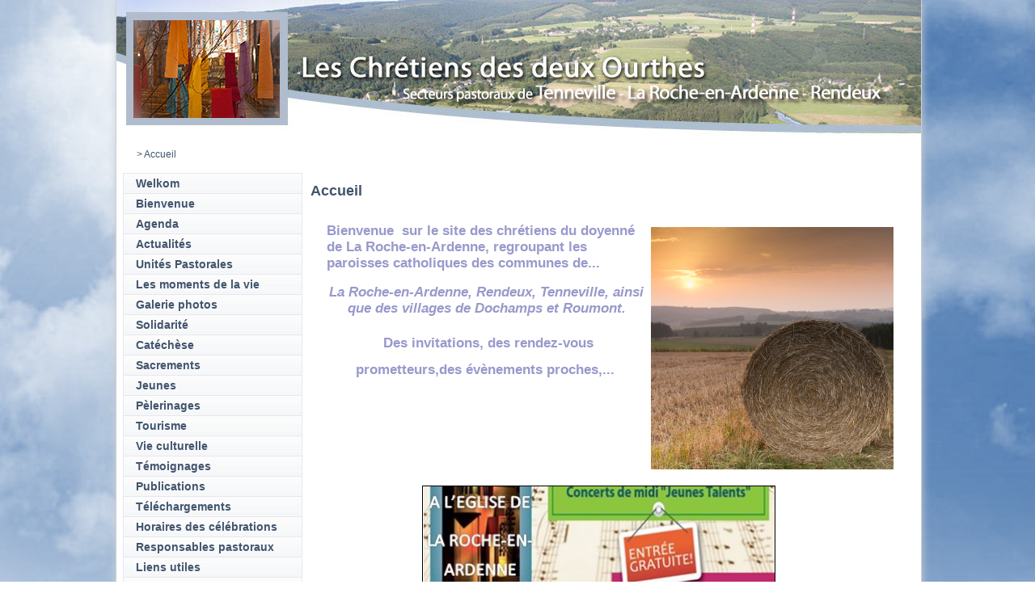

--- FILE ---
content_type: text/html
request_url: http://diocese.be/default.asp?X=00B77933F867707B6A627560610803060124
body_size: 20778
content:
<!doctype html>
<html xmlns="http://www.w3.org/1999/xhtml">
<head>
<title>Diocèse de Namur - Accueil Actualités</title>
<meta property="og:image" content="http://www.diocesedenamur.be/images/fb-namur.jpg">
<meta name="Keywords" content="">
<meta name="Description" content="">
<meta HTTP-EQUIV="Content-Type" content="text/html; charset=iso-8859-1">
<meta http-equiv="X-UA-Compatible" content="IE=edge"/>
<link rel="alternate" lang="FR" type="application/rss+xml" title="Diocèse de Namur (RSS 2.0)" href="http://www.diocesedenamur.be/files/RSS_FR.xml" />
<script src="includes/swfobject.js" type="text/javascript"></script>

	<script src="/includes/VOD4.js" type="text/javascript"></script>
	<script src="includes/mootools.v1.11.js" type="text/javascript"></script>
	<script src="includes/jd.gallery_1500.js" type="text/javascript"></script>
	<link rel="stylesheet" href="includes/jd.gallery_1501.css" type="text/css" media="screen">

<script src="/Includes/prototype.js" type="text/javascript"></script>
<script src="/Includes/scriptaculous.js?load=effects" type="text/javascript"></script>
<script type="text/javascript" src="/Includes/custom.js"></script>

<script src="/includes/functions_js.js" type="text/javascript"></script>
<script src="/includes/overlib.js" type="text/javascript"></script>


<link href='https://fonts.googleapis.com/css?family=EB+Garamond&subset=latin,latin-ext' rel='stylesheet' type='text/css'>
<link type="text/css" rel="stylesheet" href="style2012.css">
<link type="text/css" rel="stylesheet" href="style2012_colorsheme_32.css">
<link type="text/css" rel="stylesheet" href="accordion.css">
</head>

<body id="htmlbody">
	<!-- Facebook SDK JavaScript -->
	<div id="fb-root"></div>
	<script>(function(d, s, id) {
	  var js, fjs = d.getElementsByTagName(s)[0];
	  if (d.getElementById(id)) return;
	  js = d.createElement(s); js.id = id;
	  js.src = "//connect.facebook.net/fr_FR/sdk.js#xfbml=1&version=v2.4";
	  fjs.parentNode.insertBefore(js, fjs);
	}(document, 'script', 'facebook-jssdk'));</script>
	
	<div id="overDiv" style"position:absolute; visibility:hide; z-index:1;"></div>
	<div id="Wrapper">
		<div id="WrapperInside">
			

			<div id="Header" style="position: relative;cursor:pointer;width: 995px;height:174px;" onclick="document.location.href='/default.asp?SHORTCUT=626';">
				
				<div id="diaporama" style="width: 995px;height:174px;">

								
					<img src="/images/5/ban-15.jpg" alt="" class="image" style="width: 995px;height:174px;"/>
				  
					<img src="/images/5/ban-13.jpg" alt="" class="image" style="width: 995px;height:174px;"/>
				  
					<img src="/images/5/ban-7.jpg" alt="" class="image" style="width: 995px;height:174px;"/>
				  
					<img src="/images/5/ban-17.jpg" alt="" class="image" style="width: 995px;height:174px;"/>
				  
					<img src="/images/5/ban-12.jpg" alt="" class="image" style="width: 995px;height:174px;"/>
				  
					<img src="/images/5/ban-8.jpg" alt="" class="image" style="width: 995px;height:174px;"/>
				  
				</div>
			</div>
			
			<div id="BreadNSearch">
				<div id="Breadzone">
					<div id="Breadcrumbs">
						
							<table width="460" cellpadding="0" cellspacing="0" >
								
			<table width="100%" cellpadding="0" cellspacing="0" border="0">
				<tr>
					<td class="breadcrumbs">
						<a class="breadcrumbs" href="http://diocese.be/default.asp?X=EBA16A3E69657179646276616D0822"></a><a class="breadcrumbs" href="http://diocese.be/default.asp?X=679C640990667C7A676174636308FC"></a><a class="breadcrumbs" href="http://diocese.be/default.asp?X=49279E7101667A7A656173606108EA"></a><font class="breadcrumbs"> > </font><font class="breadcrumbs">Accueil</font>	
					</td>
				</tr>
			</table>
			
							</table>
							
					</div>
				</div>
				
				<div id="Searchzone">
					
				</div>
				
			</div>
			
			<div id="Content">
				
					<div id="Content_LeftColumn">
						<div id="Nav">
							
				<div class="navbox bgmenu0_off">
					<a href="http://diocese.be/default.asp?X=2B5164492E667879646170616D0803000017">Welkom</a>
				</div>
				
				<div class="navbox bgmenu0_off">
					<a href="http://diocese.be/default.asp?X=F1C892338964787B6B6274606208000C023C">Bienvenue</a>
				</div>
				
				<div class="navbox bgmenu0_off">
					<a href="http://diocese.be/default.asp?X=4A68DF3863667A7967617760620B01010039">Agenda</a>
				</div>
				
				<div class="navbox bgmenu0_off">
					<a href="http://diocese.be/default.asp?X=EC233D228465717965617360650806020B26">Actualités</a>
				</div>
				
				<div class="navbox bgmenu0_off">
					<a href="http://diocese.be/default.asp?X=1B522CD13667717964617060640806020F20">Unités Pastorales</a>
				</div>
				
				<div class="navbox bgmenu0_off">
					<a href="http://diocese.be/default.asp?X=3B01E2989E66797964607B616D0B0F00015B">Les moments de la vie</a>
				</div>
				
				<div class="navbox bgmenu0_off">
					<a href="http://diocese.be/default.asp?X=81A7BC15AE667E7B6B627660610B07060500D1">Galerie photos</a>
				</div>
				
				<div class="navbox bgmenu0_off">
					<a href="http://diocese.be/default.asp?X=A85E82B3F6657D7A646170636D080000004F">Solidarité</a>
				</div>
				
				<div class="navbox bgmenu0_off">
					<a href="http://diocese.be/default.asp?X=98A225624B667F7A6462766064080601042C">Catéchèse</a>
				</div>
				
				<div class="navbox bgmenu0_off">
					<a href="http://diocese.be/default.asp?X=E68AEEC07E65717A66617563610B0F020071">Sacrements</a>
				</div>
				
				<div class="navbox bgmenu0_off">
					<a href="http://diocese.be/default.asp?X=18818FB6BE67717A646175616D080003054A">Jeunes</a>
				</div>
				
				<div class="navbox bgmenu0_off">
					<a href="http://diocese.be/default.asp?X=DFC08569D7657078626274616C080E040657">Pèlerinages</a>
				</div>
				
				<div class="navbox bgmenu0_off">
					<a href="http://diocese.be/default.asp?X=316380BE3766797B6B6177606508010C0035">Tourisme</a>
				</div>
				
				<div class="navbox bgmenu0_off">
					<a href="http://diocese.be/default.asp?X=5CB01D8863667B79656275616C090107003D">Vie culturelle</a>
				</div>
				
				<div class="navbox bgmenu0_off">
					<a href="http://diocese.be/default.asp?X=EFA759E8BB65717862627660610804020551">Témoignages</a>
				</div>
				
				<div class="navbox bgmenu0_off">
					<a href="http://diocese.be/default.asp?X=6EC3ACA356667C796B627460650B03020461">Publications</a>
				</div>
				
				<div class="navbox bgmenu0_off">
					<a href="http://diocese.be/default.asp?X=6BD509C962667C7964627B60670901040F56">Téléchargements</a>
				</div>
				
				<div class="navbox bgmenu0_off">
					<a href="http://diocese.be/default.asp?X=3D26AC4A106679796A617360600B02020130">Horaires des célébrations</a>
				</div>
				
				<div class="navbox bgmenu0_off">
					<a href="http://diocese.be/default.asp?X=4E92BB9676667A796B617460640B00020248">Responsables pastoraux</a>
				</div>
				
				<div class="navbox bgmenu0_off">
					<a href="http://diocese.be/default.asp?X=30E44DF31166797B6A627A60660804020A4C">Liens utiles</a>
				</div>
				
				<div class="navbox bgmenu0_off">
					<a href="http://diocese.be/default.asp?X=763B848BBD667D7A666172636208000C0A66">Plan du site</a>
				</div>
				
				<div class="navbox bgmenu0_off">
					<a href="http://diocese.be/default.asp?X=8293F21035667E7A62617460650A060C0935">Nous contacter</a>
				</div>
				
						</div>
					</div>
					<div id="Content_CenterNRightColumns">
				<h1>Accueil</h1><table  cellpadding="0" cellspacing="0" border="0" width="750"><tr><td class="DocumentContent" width="730"><p class="DocumentContentTitle" style="text-align: left;" align="left"><img style="float: right; margin: 5px;" title="IMG_2182.jpg" src="../files/photos/Doyennes/LaRoche/IMG_2182.jpg" alt="" width="300" /> Bienvenue&nbsp; <strong>s</strong><strong>ur</strong><strong> le site des chr&eacute;tiens du doyenn&eacute;</strong><strong> de La R</strong><strong>o</strong><strong>che-en-Ardenne, regroupan</strong><strong>t </strong><strong>l</strong><strong>es paroisses catholiques </strong><strong>des communes de...</strong></p>
<p class="DocumentContentTitle" style="text-align: center;"><em>La Roche-en-Ardenne, Rendeux, Tenneville, <strong>ainsi que des villages de Dochamps et Roumont.</strong></em></p>
<p class="MsoNormal" style="margin: 3.75pt 0cm 7.5pt; line-height: 24pt; background: white none repeat scroll 0% 0%; text-align: right;"><!--[if gte mso 9]><xml>
 <o:OfficeDocumentSettings>
  <o:RelyOnVML/>
  <o:AllowPNG/>
 </o:OfficeDocumentSettings>
</xml><![endif]--></p>
<p class="MsoNormal" style="margin: 3.75pt 0cm 7.5pt; line-height: 24pt; background: white none repeat scroll 0% 0%; text-align: center;">&nbsp;<span class="DocumentContentTitle">Des invitations, des rendez-vous prometteurs,des &eacute;v&egrave;nements proches,...</span><a title="F&ecirc;te ND de Lourdes" href="../default.asp?X=A532E33BA0657D7A61617260640B08070202A3" target="_blank">&nbsp;</a></p>
<p class="MsoNormal" style="margin: 3.75pt 0cm 7.5pt; line-height: 24pt; background: white none repeat scroll 0% 0%; text-align: center;">&nbsp;</p>
<p class="MsoNormal" style="margin: 3.75pt 0cm 7.5pt; line-height: 24pt; background: white none repeat scroll 0% 0%; text-align: center;">&nbsp;</p>
<p class="MsoNormal" style="margin: 3.75pt 0cm 7.5pt; line-height: 24pt; background: white none repeat scroll 0% 0%; text-align: center;"><a title="Messe &agrave; la croix de J&eacute;rusalem" href="../default.asp?X=9014F305EB667F7B6A607A60660A0107050DCE" target="_blank">&nbsp;</a><a href="../default.asp?X=20F7DF951566787B6A637360610B09050501AE" target="_blank">&nbsp;&nbsp;</a><a title="Samaritains Journ&eacute;e balade" href="../default.asp?X=786833737D667D7A646177606208000704038A" target="_blank">&nbsp;&nbsp;&nbsp;&nbsp;&nbsp;&nbsp;&nbsp;&nbsp; </a><a title="Concerts de midi" href="../default.asp?X=BA13F967F4657E7967607A60650A01070202BD" target="_blank"><img style="border: 1px solid black;" src="../files/photos/Doyennes/LaRoche/0-2018%20CONCERTS%20DE%20MIDI%20LR%20VIGN.JPG" alt="http://www.chretienslaroche.be/files/photos/Doyennes/LaRoche/0-2018%20CONCERTS%20DE%20MIDI%20LR%20VIGN.JPG" height="130" /></a><a title="Et si j'essayais la pri&egrave;re" href="../default.asp?X=37DA5DC32F66797A67627B63610802040C07D0" target="_blank">&nbsp; &nbsp; &nbsp;</a><a title="Ecole de la pri&egrave;re" href="../default.asp?X=96CD358BCF667F7A666274636C0800070704DD" target="_blank">&nbsp;</a><a title="Conf&eacute;rence sur le climat Et apr&egrave;s?" href="../default.asp?X=D6C446103665707A6662746066080307000274" target="_blank">&nbsp;&nbsp; </a></p></td><td>&nbsp;</td></tr></table>
<SCRIPT language="JavaScript">
/*
Client side scripts required to support the date selection dropdowns
Author: Michael McLain
Release: 1.0
Note: These scripts must be placed prior to calling the GenDateDropDown subroutine
Return number of days in a month
Parameters: lnMonth: month (1-12)
            lnYear:  year => 1970
*/
function daysinmonth(lnMonth,lnYear) {
var dt1, cmn1, cmn2, dtt, lflag, dycnt, lmn
lmn = lnMonth-1
dt1 = new Date(lnYear,lmn,1)
cmn1 = dt1.getMonth()
dtt=dt1.getTime()+2332800000
lflag = true
dycnt=28
while (lflag) {
   dtt = dtt + 86400000
   dt1.setTime(dtt)
   cmn2 = dt1.getMonth()
   if (cmn1!=cmn2) {
      lflag = false }
   else {dycnt = dycnt + 1}}
if (dycnt > 31) {dycnt = 31}
return dycnt
}

function setdays(sobjname, datemode){
var dobj = eval(sobjname + "d")
var mobj = eval(sobjname + "m")
var yobj = eval(sobjname + "y")
var hobj = eval(sobjname)
var monthdays = daysinmonth(mobj.options[mobj.selectedIndex].value,yobj.options[yobj.selectedIndex].value)
var selectdays = dobj.length
var curdy = dobj.options[dobj.selectedIndex].value
if (curdy.length==1) {curdy = "0"+curdy}
var curmn = mobj.options[mobj.selectedIndex].value
if (curmn.length==1) {curmn = "0"+curmn}
var curyr = yobj.options[yobj.selectedIndex].value
if (selectdays > monthdays) {
   for (var dlp=selectdays; dlp > monthdays; dlp--) {
       dobj.options[dlp-1] = null }}
else if (monthdays > selectdays) {
   for (var dlp=selectdays; dlp < monthdays; dlp++) {
       dobj.options[dlp] = new Option(dlp+1,dlp+1) }}       
if (curdy > monthdays) {
   dobj.options[monthdays-1].selected = true
   curdy = monthdays }
if (datemode==1) {
   var curdate = curmn+"/"+curdy+"/"+curyr }
else if (datemode==2) {
   var curdate = curdy+"/"+curmn+"/"+curyr }
else if (datemode==3) {
   var curdate = curyr+curmn+curdy }
else if (datemode==4) {
   var cdate = new Date(curyr,curmn-1,curdy)
   var curdate = cdate.toGMTString() }
hobj.value = curdate
}
</SCRIPT>


	<TABLE WIDTH="100%" BORDER="0" CELLSPACING="0" CELLPADDING="0" ALIGN="center">
		<tr>
			<td CLASS="txt02">
				
				
	
    
    
	<table border="0" cellpadding="0" cellspacing="0">
		<tr>
			<td>
				
					<table width="720" border="0" bordercolor="#CAE9F9" cellpadding="1" align="center" cellspacing="0">
						<tr class="actua_tr_colored_light"><td width="100%" valign="top" class="ModulesubTitle" style="padding:10px"><div style="text-align:justify"><a href="http://diocese.be/default.asp?X=DE6BE40B116570796B617763620B0E0101126B7B72090812707205061F6575640B020A010BB3"><img src="/files/actua/4349/logo/OURTHE2.jpg" width="80" border="0" align="left" hspace="7" class="actua_image_00"></a><div class="Actua_Title"><a href="http://diocese.be/default.asp?X=1C043B7AFD67717965607B60660806020513667B710A011071700406116479670F0102020F7C">L’APPEL DES CLAPOTIS DE L’OURTHE</a></div>L’eau est essentielle, indispensable à la vie. Dans certaines régions du monde, le manque d’eau est dramatique. La sécheresse opère des ravages. La nature s’épuise et dépérit de façon galopante. Des êtres sont menacés de mort faute de ressources alimentaires suffisantes. C’est, hélas, le lot de beaucoup d’hommes, de femmes, d’enfants… et d’animaux.</div></td></tr><tr class="actua_tr_colored_medium"><td width="100%" valign="top" class="ModulesubTitle" style="padding:10px"><div style="text-align:justify"><a href="http://diocese.be/default.asp?X=8C0E993657667E7965607B636D08000104136278700802137C710B0611647964040104010366"><img src="/files/actua/4344/logo/Mgr Warin.jpg" width="80" border="0" align="left" hspace="7" class="actua_image_00"></a><div class="Actua_Title"><a href="http://diocese.be/default.asp?X=FEEDEEB37B6478796B627A636C0B0E020A106578750804107F730D061F66786405020A020D28">Mgr Pierre Warin, le nouvel évêque du diocèse</a></div>Evêque auxiliaire du diocèse de Namur depuis 2004, Mgr Warin reçoit à cette époque, des mains de Mgr Léonard, l’ordination épiscopale. Il choisit alors pour devise « La puissance de Dieu donne toute sa mesure dans la faiblesse » (2Co, 12, 9).

Il succède donc à Mgr Rémy Vancottem qui a fêté, en juillet 2018, son 75ème anniversaire. Ayant atteint la 
«limite d’âge» prévue pour les évêques, il avait, comme l’exige le droit canon, adressé une lettre de démission au pape François.
</div></td></tr><tr class="actua_tr_colored_light"><td width="100%" valign="top" class="ModulesubTitle" style="padding:10px"><div style="text-align:justify"><a href="http://diocese.be/default.asp?X=6601DA4457667C7A66607B616D0B0F0206136178760802137C7109051264796604020B070CA0"><img src="/files/actua/4319/logo/confirmation4.jpg" width="80" border="0" align="left" hspace="7" class="actua_image_00"></a><div class="Actua_Title"><a href="http://diocese.be/default.asp?X=FA27D0F70B64787967617360610B0F000B116378710909107F730D061365716708020B05019D">SIMON, 26 ANS, CONFIRME A LA PENTECOTE</a></div>J’ai grandi dans une famille catholique. Nous n’étions pas vraiment pratiquants, mais comme mon père faisait partie d’une chorale, nous allions assez régulièrement à la messe. Mes parents se sont toujours efforcés de nous inculquer, à ma sœur et à moi, des valeurs chrétiennes afin que nous partagions leur Foi. </div></td></tr><tr class="actua_tr_colored_medium"><td width="100%" valign="top" class="ModulesubTitle" style="padding:10px"><div style="text-align:justify"><a href="http://diocese.be/default.asp?X=F7C1E468C264787A676274616D0B0E0101136778720B061379730D051366766604020A0502A7"><img src="/files/actua/4300/logo/orgue Ortho.jpg" width="80" border="0" align="left" hspace="7" class="actua_image_00"></a><div class="Actua_Title"><a href="http://diocese.be/default.asp?X=95277D88B5667F7A61617360610802020B136578720B07137A710A051565716708010606087A">LE NOUVEL ORGUE D’ORTHO</a></div>Inauguré le samedi 18 mai, au cours de la messe dominicale, le nouvel orgue de l’église d’Ortho en a surpris plus d’un. Petit et élégant, cet instrument placé dans le transept gauche, a été déniché en Hollande par le facteur d’orgue Piet Vanhaecke.</div></td></tr><tr class="actua_tr_colored_light"><td width="100%" valign="top" class="ModulesubTitle" style="padding:10px"><div style="text-align:justify"><a href="http://diocese.be/default.asp?X=73DB919254667D7A63627B63620800000A136478740802137B710805176679640B01050D0E94"><img src="/files/actua/4297/logo/Van Yp 5.jpg" width="80" border="0" align="left" hspace="7" class="actua_image_00"></a><div class="Actua_Title"><a href="http://diocese.be/default.asp?X=F4CF5917B964787A606274626408040104126A78710B07137E730D05146676650D01010C00A0">CONFERENCE DE JEAN-PASCAL VAN YPERSELE</a></div>Les enjeux climatiques, une conférence sur un sujet d’actualité.
La renommée de l’orateur de la dernière conférence organisée par le doyenné est telle qu’on osait espérer sa venue. Jean-Pascal van Ypersele, très actif au sein du Giec, a ébloui l’assemblée par sa présentation rigoureuse mais didactique de la problématique du réchauffement climatique. </div></td></tr><tr class="actua_tr_colored_medium"><td width="100%" valign="top" class="ModulesubTitle" style="padding:10px"><div style="text-align:justify"><a href="http://diocese.be/default.asp?X=0190F1187367707B6B6174616C0A07000A126A7872080413787005041F657666050302030E72"><img src="/files/actua/4277/logo/32593476917_5afd7e6c15_q.jpg" width="80" border="0" align="left" hspace="7" class="actua_image_00"></a><div class="Actua_Title"><a href="http://diocese.be/default.asp?X=2A06492BF466787967607B60600805010413637B720A01137B710D0613647967090100020060">UNE EXPOSITION LIMPIDE</a></div>A La Roche, en l’église Saint-Nicolas et jusqu’au 30 juin, se tient une belle exposition sur le thème de l’eau dans la Bible. De nombreux textes témoignent très tôt d’une perception heureuse par les hommes de ce bien premier et vital, donné gratuitement à l’humanité par le Créateur. </div></td></tr><tr class="actua_tr_colored_light"><td width="100%" valign="top" class="ModulesubTitle" style="padding:10px"><div style="text-align:justify"><a href="http://diocese.be/default.asp?X=C44671CD50657F7A60617160600802000A10647B7C08021271720A051465736709010701015D"><img src="/files/actua/4258/logo/Retraite lumière2.jpg" width="80" border="0" align="left" hspace="7" class="actua_image_00"></a><div class="Actua_Title"><a href="http://diocese.be/default.asp?X=E43AADA5B765717A60617263610B02020B106678770B07137C72040514657064080207030082">RETRAITE DE PROFESSION DE FOI À VECMONT</a></div>Les 9, 10 et 11 avril derniers, 34 enfants des trois unités pastorales du doyenné de La Roche se sont retrouvés dans le cadre enchanteur du presbytère de Vecmont pour préparer leur profession de foi. C'est la retraite qu'ils ont vécue avec joie et enthousiasme! </div></td></tr><tr class="actua_tr_colored_medium"><td width="100%" valign="top" class="ModulesubTitle" style="padding:10px"><div style="text-align:justify"><a href="http://diocese.be/default.asp?X=F99F22AC8164787A65617462640807010310667B7308071270730D05116576650D0102060979"><img src="/files/actua/4239/logo/traverseedudesert.jpg" width="80" border="0" align="left" hspace="7" class="actua_image_00"></a><div class="Actua_Title"><a href="http://diocese.be/default.asp?X=74B2E7B08D667D7A60627560640B0E01061065797C08071071710805146677670D020B060CB0">UNE TRAVERSÉE DANS LE SILENCE DU DÉSERT</a></div>Dans l’année liturgique, le carême est un temps fort de « 40 jours pour oser le renouveau intérieur ». Plusieurs événements, proposés par le doyenné de La Roche, ont jalonné cette période afin d’aborder concrètement les différentes dimensions du carême.

</div></td></tr><tr class="actua_tr_colored_light"><td width="100%" valign="top" class="ModulesubTitle" style="padding:10px"><div style="text-align:justify"><a href="http://diocese.be/default.asp?X=E82B11423265717A6461736362090E000A1361787408001379720405106571640B000B000942"><img src="/files/actua/4240/logo/Prière silence.jpg" width="80" border="0" align="left" hspace="7" class="actua_image_00"></a><div class="Actua_Title"><a href="http://diocese.be/default.asp?X=93DCF966C5667F7A63627B63630A070104136778700B06137A710A05176679640A03020107B5">UN CHEMIN DE PRIERE</a></div>Dans ce monde à grande vitesse, beaucoup se sentent aspirés comme par un tourbillon d’activités. Dès lors, il est nécessaire de faire des pauses pour souffler, méditer, se retrouver à l’intérieur de soi-même et se renouveler.</div></td></tr><tr class="actua_tr_colored_medium"><td width="100%" valign="top" class="ModulesubTitle" style="padding:10px"><div style="text-align:justify"><a href="http://diocese.be/default.asp?X=8310E17550667E7A63607A616C0B0E000A1366787708021271710B051764786605020B050886"><img src="/files/actua/4211/logo/NOTRE DAME DE LOURDES.jpg" width="80" border="0" align="left" hspace="7" class="actua_image_00"></a><div class="Actua_Title"><a href="http://diocese.be/default.asp?X=4AF702E0BA667A796763736061090F0103106A797C0B07107C710F061367716708000A0401AE">RASSEMBLEMENT DES SAMARITAINS : Ferveur et convivialité en l’honneur de Notre-Dame</a></div>En ce début du mois de février, les Samaritains de Notre-Dame viennent de vivre un temps fort lors de leur rassemblement à Vecmont. Ils étaient en effet près de 180 à s’être déplacés pour participer avec ferveur à la messe présidée par l’abbé Philippe Coibion, vicaire épiscopal, entouré des prêtres du doyenné et des abbés Pierre Godfroid, aumônier de l’hospitalité, et Chris Butaye, chapelain au sanctuaire à Beauraing.</div></td></tr><tr class="actua_tr_colored_light"><td width="100%" valign="top" class="ModulesubTitle" style="padding:10px"><div style="text-align:justify"><a href="http://diocese.be/default.asp?X=DC21FA6768657079656173616D0A070206136778710805137F72050611657166040301010C72"><img src="/files/actua/4179/logo/32985889528_c87e9bb0a6_q.jpg" width="80" border="0" align="left" hspace="7" class="actua_image_00"></a><div class="Actua_Title"><a href="http://diocese.be/default.asp?X=EAC9989C2B65717967627460630800010513647B730801107F720406136676670A0106020F88">SIGNES D’UN DÉSIR D’UNITE</a></div>Chaque année, au mois de janvier, les chrétiens sont invités à des assemblées de prière pour que se réalise entre eux l’unité voulue par le Christ. Pour le doyenné de la Roche, cette assemblée se tenait en l’église de Warizy où catholiques et protestants étaient accueillis par la communauté orthodoxe roumaine. </div></td></tr><tr class="actua_tr_colored_medium"><td width="100%" valign="top" class="ModulesubTitle" style="padding:10px"><div style="text-align:justify"><a href="http://diocese.be/default.asp?X=DE36077D0F6570796B61726060090F010613667B7C090911797205061F657067090009030490"><img src="/files/actua/4161/logo/CRECHE SITE2.jpg" width="80" border="0" align="left" hspace="7" class="actua_image_00"></a><div class="Actua_Title"><a href="http://diocese.be/default.asp?X=F74657582A64787A676171606008040106136078720801107C730D0513657367090102030441">LA FÊTE DE NOËL DANS NOS PAROISSES...</a></div>La célébration de Noël dans nos différentes paroisses a commencé avec les messes de la veille du 24 décembre à partir de 18h00 culminées par la messe de minuit à la paroisse Saint Nicolas de la Roche-en-Ardenne. </div></td></tr><tr class="actua_tr_colored_light"><td width="100%" valign="top" class="ModulesubTitle" style="padding:10px"><div style="text-align:justify"><a href="http://diocese.be/default.asp?X=F1C4A9D10764787B6B627460660B020104106B797D0909137C730D041F6676670F02040103BF"><img src="/files/actua/4144/logo/45561677114_c2de7a1265_q.jpg" width="80" border="0" align="left" hspace="7" class="actua_image_00"></a><div class="Actua_Title"><a href="http://diocese.be/default.asp?X=6A5222CE67667C7967617060640807010310647B7D0805137C710906136572670D010101046C">EXPO CRÈCHES À BUISSON</a></div>Le premier week-end de l’Avent a été l’occasion pour le Syndicat d'Initiative d’Ortho-Hives d’organiser avec la paroisse de Buisson une exposition de crèches en l’église du village.
</div></td></tr><tr class="actua_tr_colored_medium"><td width="100%" valign="top" class="ModulesubTitle" style="padding:10px"><div style="text-align:justify"><a href="http://diocese.be/default.asp?X=68097A9D81667C7A64607B60630802020613647B7C08071270710905106479670A010402006D"><img src="/files/actua/4145/logo/31349460127_3e55575937_q.jpg" width="80" border="0" align="left" hspace="7" class="actua_image_00"></a><div class="Actua_Title"><a href="http://diocese.be/default.asp?X=CAFCE0F7DB657F7967637363630B0E000B116378710B09107F720A06136771640A0208000DF5">INAUGURATION À DOCHAMPS...</a></div>Le 2 décembre dernier, en l'église de Dochamps, la toile du maître autel de son église magnifiquement restaurée, a été inaugurée...

</div></td></tr><tr class="actua_tr_colored_light"><td width="100%" valign="top" class="ModulesubTitle" style="padding:10px"><div style="text-align:justify"><a href="http://diocese.be/default.asp?X=F146D8632F64787B6B617160600B0F01051367787508011179730D041F65736709020901048C"><img src="/files/actua/4142/logo/ste Barbe.JPG" width="80" border="0" align="left" hspace="7" class="actua_image_00"></a><div class="Actua_Title"><a href="http://diocese.be/default.asp?X=DBEEC3C72765707964627A636D0B000102106478710801137C72050610667864040206010380">JOUR DE JOIE POUR LES POMPIERS</a></div>Les éphémérides de début décembre offre l’occasion de célébrer des saints populaires. Parmi eux, Sainte Barbe est reconnue comme la patronne des mineurs, des artificiers de tous genres et des pompiers.</div></td></tr><tr class="actua_tr_colored_medium"><td width="100%" valign="top" class="ModulesubTitle" style="padding:10px"><div style="text-align:justify"><a href="http://diocese.be/default.asp?X=60DB16D4FF667C7B6A627B6362090E0107106B78760A0111797109041E6679640B00080107D1"><img src="/files/actua/4143/logo/IMG_20181125_102740-2.jpg" width="80" border="0" align="left" hspace="7" class="actua_image_00"></a><div class="Actua_Title"><a href="http://diocese.be/default.asp?X=F2E350782564787A62627A60650804000B136678720801137A730D05166678670C0102000B7A">RASSEMBLEMENT DE L'UNITÉ PASTORALE SUR LE THÈME DE L'ACCUEIL</a></div>Précédés, dès 9h45, par un « Accueil au Théâtre » avec Luc Aerens, diacre et acteur, un échange riche en couleur et en enseignement à la suite de Jésus Christ, rendu dans un langage accessible aussi bien pour les enfants que pour les adultes, le rassemblement de l’UP de ce 25 novembre 2018 s’est déroulé dans une ambiance hautement fraternelle. </div></td></tr><tr class="actua_tr_colored_light"><td width="100%" valign="top" class="ModulesubTitle" style="padding:10px"><div style="text-align:justify"><a href="http://diocese.be/default.asp?X=8345FEC9B2667E7A63617160670A07020A106478730B071379710B05176573670E030102009A"><img src="/files/actua/4149/logo/45445485295_3c38995375_q.jpg" width="80" border="0" align="left" hspace="7" class="actua_image_00"></a><div class="Actua_Title"><a href="http://diocese.be/default.asp?X=415DCEDE77667A7B6B6170636C0B00020A106B7B7D0804137C710F041F6572640502060200E4">VEILLÉE DE PRIÈRE ET DE CHANT À BEFFE</a></div>Cette Veillée organisée par le doyenné de La Roche et de l’Association ‘Veiller Ensemble’ avec Pascal Deresteau a eu lieu le samedi le 24 novembre 2018,  en l’église de Beffe (Rendeux).                                          </div></td></tr><tr class="actua_tr_colored_medium"><td width="100%" valign="top" class="ModulesubTitle" style="padding:10px"><div style="text-align:justify"><a href="http://diocese.be/default.asp?X=EC4ACFD4BB65717965617163610B000303106B78760B07107F720406116573640802060406A1"><img src="/files/actua/4136/logo/concours dessin2.jpg" width="80" border="0" align="left" hspace="7" class="actua_image_00"></a><div class="Actua_Title"><a href="http://diocese.be/default.asp?X=8AF8C15C18667E7967637360620B00000A13607B730908137F710B06136771670B0206070FB1">CONCOURS DESSINS : EXPOSITION ET PROCLAMATION DES RESULTATS DU VOTE DU JURY</a></div>Afin d’être attentif aux évènements qui font la vie de toutes les personnes de nos villages et quartiers (quelle que soit leur religion ou conviction), les unités pastorales ‘Cœur de l’Ardenne au fil de l’Ourthe’, ‘Champlon-Tenneville’ et ‘Rendeux-Saint Thibaut’, ont proposé en septembre, un concours de dessin destiné aux enfants des 4ème, 5ème et 6ème années de toutes les écoles primaires du doyenné de La Roche.
Ce concours, libre et gratuit, avait pour thème général  « L’hospitalité et l’accueil ». 
</div></td></tr><tr class="actua_tr_colored_light"><td width="100%" valign="top" class="ModulesubTitle" style="padding:10px"><div style="text-align:justify"><a href="http://diocese.be/default.asp?X=CDDD1526F6657F796A627B636C090E0100136378700A01137D720A061E6679640500080600CD"><img src="/files/actua/4133/logo/sainte cécile.jpg" width="80" border="0" align="left" hspace="7" class="actua_image_00"></a><div class="Actua_Title"><a href="http://diocese.be/default.asp?X=150993763C67717A61607B606308000102136678700800107E700405156479670A0106060233">Souper de Sainte Cécile à Hubermont</a></div>Une cinquantaine de choristes des différentes paroisses de notre unité pastorale Cœur de l’Ardenne au fil de l’Ourthe se sont réunis dans un élan festif le samedi, 17 novembre 2018 à partir de 19h30, à la ferme du Vivrou à Hubermont pour partager ensemble un souper fraternel.</div></td></tr><tr class="actua_tr_colored_medium"><td width="100%" valign="top" class="ModulesubTitle" style="padding:10px"><div style="text-align:justify"><a href="http://diocese.be/default.asp?X=5C7715DE47667B796561766061090E0100106B7B7D0803137C710E06116574670800090C0AB3"><img src="/files/actua/4099/logo/Maboge.JPG" width="80" border="0" align="left" hspace="7" class="actua_image_00"></a><div class="Actua_Title"><a href="http://diocese.be/default.asp?X=F06DAA0C0864787B6A6177636C0B020206126B7B730909137F730D041E6575640502050F0CE8">JOURNÉE DE L'AUMÔNERIE FRANCOPHONE DES PRISONS À MABOGE </a></div>Le 21 septembre dernier, les 40 aumôniers de Bruxelles et de Wallonie se  sont retrouvés au Sillon d'Art à Maboge pour une rencontre de rentrée.</div></td></tr><tr class="actua_tr_colored_light"><td width="100%" valign="top" class="ModulesubTitle" style="padding:10px"><div style="text-align:justify"><a href="http://diocese.be/default.asp?X=5AFE9D0A19667B79676373636D0800020B126B7B710908137E710E06136771640401070100AD"><img src="/files/actua/4078/logo/LOURDES.JPG" width="80" border="0" align="left" hspace="7" class="actua_image_00"></a><div class="Actua_Title"><a href="http://diocese.be/default.asp?X=B3AE6FC6E2657E7A636276636D08030303106478700B081379720B05176674640401040008A1">Les samaritains à Lourdes pour le pèlerinage du rosaire</a></div>Le vendredi 21 septembre 2018, au petit matin, le bus conduisant le groupe des Samaritains de Notre Dame de Lourdes et de Beauraing ainsi que d’autres pèlerins a pris la route à partir de Vecmont en direction de Zaventem en prenant sur son passage les pèlerins de Bande et de Marche, au total 47 pèlerins étaient à bord à l’arrivé du bus à l’aéroport pour un pèlerinage de 3 jours.
</div></td></tr><tr class="actua_tr_colored_medium"><td width="100%" valign="top" class="ModulesubTitle" style="padding:10px"><div style="text-align:justify"><a href="http://diocese.be/default.asp?X=AE7679D156657D796B6176606008020104106B797D0802137D7208061F657467090105060EA8"><img src="/files/actua/4039/logo/HBAT2715.jpg" width="80" border="0" align="left" hspace="7" class="actua_image_00"></a><div class="Actua_Title"><a href="http://diocese.be/default.asp?X=5CEF143D67667B7965627A6264090E010113627B7C0805137C710E06116678650D0009060BC8">PAR ''VECS'' ET PAR ''MONTS''</a></div>Organisée par les Samaritains de Lourdes et de Beauraing la journée a connu divers épisodes. Elle offre, depuis quelques années, des balades découvertes, une messe en plein air, un diner très apprécié!</div></td></tr><tr class="actua_tr_colored_light"><td width="100%" valign="top" class="ModulesubTitle" style="padding:10px"><div style="text-align:justify"><a href="http://diocese.be/default.asp?X=3B01DFA75466797964607B616D0B0F0303106678710802137B710C0610647966040208040791"><img src="/files/actua/4037/logo/DSCN2469 copie.jpg" width="80" border="0" align="left" hspace="7" class="actua_image_00"></a><div class="Actua_Title"><a href="http://diocese.be/default.asp?X=0F3B23DB52677078626172636208070102106B7B7208021379700507166570640B0100060649">MINI CAMP DES ACOLYTES À DOCHAMPS</a></div>Du 16 au 18 août 2018, les acolytes du doyenné de la Roche-en-Ardenne se sont réunis dans la salle du Village de Dochamps pour leur mini-camp annuel, accompagné de deux catéchistes et de l’Abbé Vicaire de l’Unité Pastorale Cœur de l’Ardenne au fil de l’Ourthe.


</div></td></tr><tr class="actua_tr_colored_medium"><td width="100%" valign="top" class="ModulesubTitle" style="padding:10px"><div style="text-align:justify"><a href="http://diocese.be/default.asp?X=53068E7EC2667B7A63607B60600801020A13667B7D0B061379710E0517647967090106050DB3"><img src="/files/actua/4034/logo/280px-0_Roumont-sur-Ourthe_-_église_et_château_Casaquy.jpg" width="80" border="0" align="left" hspace="7" class="actua_image_00"></a><div class="Actua_Title"><a href="http://diocese.be/default.asp?X=AF290E93D4657D786261736063090F020A136478750B09137B720807166571670A0008050DAC">LA FÊTE DE L’ASSOMPTION DE LA VIERGE MARIE À ROUMONT </a></div>En ce matin du 15 août, le village de Roumont s’éveille et jette un regard vers le ciel. Ca va, le ciel est bleu, il va faire beau ! C’est comme un signal de départ, tout le monde s’active. Il y a la procession, tout doit être prêt ! La Sainte Vierge, parée de ses habits de fête, est déjà prête sur le support.  A 10h30, les cloches appellent les villageois de Roumont et d’alentours à se réunir à l’église.  Tout le monde est enthousiaste et participe.  Philippe et Charles portent la Vierge, Jean-Claude la croix suivi de la bannière, Bernadette entonne les chants et la procession démarre.</div></td></tr><tr class="actua_tr_colored_light"><td width="100%" valign="top" class="ModulesubTitle" style="padding:10px"><div style="text-align:justify"><a href="http://diocese.be/default.asp?X=72767445A3667D7A626176606008020101136178770B04137871080516657467090105010334"><img src="/files/actua/4041/logo/RESTAURATION EGLISE 3.jpg" width="80" border="0" align="left" hspace="7" class="actua_image_00"></a><div class="Actua_Title"><a href="http://diocese.be/default.asp?X=ADF867DB28657D796A6373606208030106106B7B720801137F7208061E6771670B01040104B0">INAUGURATION DE L'ÉGLISE DE ROUMONT</a></div>L’église Saint-Remacle de Roumont (Bertogne) a connu un beau coup de lifting intérieur avec la rénovation de l’intérieur de l’édifice. 
Un investissement de près de 25 000€ assumé par les trois communes qui ont en charge la paroisse: Sainte-Ode, Bertogne et Tenneville.
</div></td></tr><tr class="actua_tr_colored_medium"><td width="100%" valign="top" class="ModulesubTitle" style="padding:10px"><div style="text-align:justify"><a href="http://diocese.be/default.asp?X=3182133FD066797B6B61756064090E010213627A740B091271710C041F6577670D0009050487"><img src="/files/actua/4005/logo/DSCN2355-2.jpg" width="80" border="0" align="left" hspace="7" class="actua_image_00"></a><div class="Actua_Title"><a href="http://diocese.be/default.asp?X=89895F8A72667E7A65617560630804030313657B7108041379710B05116577670A0103070576">LES ACOLYTES A DINANT !</a></div>Dimanche, 24 juin 2018, la Collégiale de Dinant a eu le bonheur de recevoir un groupe d'acolytes de l'Unité Pastorale Cœur de l'Ardenne au fil de l'Ourthe, en excursion annuelle, accompagné de l'Abbé Vicaire et de deux catéchistes. </div></td></tr><tr class="actua_tr_colored_light"><td width="100%" valign="top" class="ModulesubTitle" style="padding:10px"><div style="text-align:justify"><a href="http://diocese.be/default.asp?X=8C4107F4A3667E79656171616D090F0106116378760B041378710B061165736604070102006F"><img src="/files/actua/3975/logo/SC_CR_2018 06 03  PROCESSION.jpg" width="80" border="0" align="left" hspace="7" class="actua_image_00"></a><div class="Actua_Title"><a href="http://diocese.be/default.asp?X=D0E9BF8D2465707B6A627A60630B01030313657B7C0801137B7205041E6678670A050F0005CF">PROCESSIONS DE LA FÊTE DIEU</a></div>La solennité du Saint Sacrement a été dignement fêtée dans l’Unité pastorale Cœur de l’Ardenne au fil de l’Ourthe. En effet deux processions ont été organisées dans ce cadre.</div></td></tr><tr class="actua_tr_colored_medium"><td width="100%" valign="top" class="ModulesubTitle" style="padding:10px"><div style="text-align:justify"><a href="http://diocese.be/default.asp?X=E91950C9B165717A65607A60630804000B106478730B071270720405116478670A060A030E7E"><img src="/files/actua/3976/logo/SC_CR_2018 06 EGLISE OUVERTE MARCOURT.JPG" width="80" border="0" align="left" hspace="7" class="actua_image_00"></a><div class="Actua_Title"><a href="http://diocese.be/default.asp?X=9F437C937C667F78626171606508020204136478750804107E710A07166573670C060C01017F">JOURNÉE ÉGLISES OUVERTES</a></div>Pendant le weekend du 2-3 juin 2018,plusieurs églises du doyenné de La Roche-en-Ardenne ont  participé à la 11ème édition des 'Journées des Eglises Ouvertes'.
</div></td></tr><tr class="actua_tr_colored_light"><td width="100%" valign="top" class="ModulesubTitle" style="padding:10px"><div style="text-align:justify"><a href="http://diocese.be/default.asp?X=8EE75782BC667E796B627A606108040106136578740B07107E710B061F66786708060A0001C2"><img src="/files/actua/3954/logo/SC_CR_2018 05 20 Rencontre acolytes2.jpg" width="80" border="0" align="left" hspace="7" class="actua_image_00"></a><div class="Actua_Title"><a href="http://diocese.be/default.asp?X=F3738E18DE64787A63617660650801020A126A78720B091070730D05176574670C060F030DB6">.... POUR LES ENFANTS QUI VIENNENT DE FAIRE LEUR 1ERE COMMUNION</a></div>Ce dimanche 20 mai, les enfants qui ont communié pour la 1ère fois le 8 avril dernier, ont vécu une rencontre sur le thème de l'acolytat.

</div></td></tr><tr class="actua_tr_colored_medium"><td width="100%" valign="top" class="ModulesubTitle" style="padding:10px"><div style="text-align:justify"><a href="http://diocese.be/default.asp?X=5C3BBF3F4A667B7965617263620B01030313627A740803107C710E06116570640B050F0208AA"><img src="/files/actua/3958/logo/SC_CR_POTALE  MABOGE.jpg" width="80" border="0" align="left" hspace="7" class="actua_image_00"></a><div class="Actua_Title"><a href="http://diocese.be/default.asp?X=4C95BA7C16667A7965617460670B01020613667B730908137D710F06116576670E050F030DBD">UNE POTALE RESTAURÉE À MABOGE</a></div>Connaissez-vous Maboge ? C’est un petit village d’une cinquantaine d’habitants niché au fond d’une vallée baignée par l’Ourthe. Beaucoup de touristes le fréquentent, non seulement pour son charme bucolique, mais aussi pour la qualité de ses eaux de baignade. </div></td></tr><tr class="actua_tr_colored_light"><td width="100%" valign="top" class="ModulesubTitle" style="padding:10px"><div style="text-align:justify"><a href="http://diocese.be/default.asp?X=132380AE8067717A63617360650801000B10667B7D08071271700405176571670C060F000A65"><img src="/files/actua/3942/logo/SC_CR_DSC_0054-2.jpg" width="80" border="0" align="left" hspace="7" class="actua_image_00"></a><div class="Actua_Title"><a href="http://diocese.be/default.asp?X=763F6A09BF667D7A666172626408030206126B78730B071179710805126570650D060D020799">PROFESSIONS DE FOI À TENNEVILLE</a></div>Le dimanche 6 mai ont eu lieu les Professions de Foi de 14 enfants de l'Unité Pastorale de Tenneville .
C'est sous un soleil radieux que les jeunes et leurs familles sont arrivés à l'église.
</div></td></tr><tr class="actua_tr_colored_medium"><td width="100%" valign="top" class="ModulesubTitle" style="padding:10px"><div style="text-align:justify"><a href="http://diocese.be/default.asp?X=6954EC8935667C7A65617060660B0E0204136578730800137A710905116572670F0500030173"><img src="/files/actua/3956/logo/SC_CR_Halleux.jpg" width="80" border="0" align="left" hspace="7" class="actua_image_00"></a><div class="Actua_Title"><a href="http://diocese.be/default.asp?X=674BC61367667C7A67617163620B000107126A78750805137C710905136573640B050E000279">HALLEUX, UNE EGLISE RASSEMBLEUSE !</a></div>Ce mardi 1er mai au matin, il y a beaucoup de monde à proximité de la petite église d’Halleux. Pourtant, aucun meeting n’est convoqué ni par les syndicats, ni par les politiques. La responsable n’est autre que la petite église accueillante à l’entrée du village. Il faut dire qu’elle a fait peau neuve et tient à ce que cela se sache. </div></td></tr><tr class="actua_tr_colored_light"><td width="100%" valign="top" class="ModulesubTitle" style="padding:10px"><div style="text-align:justify"><a href="http://diocese.be/default.asp?X=B4BD7C9C54657E7A606275636C0802020413647B730802137B720B051466776405060C0505AF"><img src="/files/actua/3932/logo/SC_CR_100896_Krakow_Auschwitz_d529-11.jpg" width="80" border="0" align="left" hspace="7" class="actua_image_00"></a><div class="Actua_Title"><a href="http://diocese.be/default.asp?X=9A5DB0982D667F79676170636C0B01000B1364787208011071710A061365726405050F070A98">TOUTES LES CONVICTIONS EN SILENCE À AUSCHWITZ</a></div>Une journée peu banale s’est déroulée le jeudi 26 avril 2018. Cent-vingt personnes, représentant les cultes reconnus en Belgique et la laïcité, étaient à Auschwitz pour une  journée de silence et de mémoire.</div></td></tr><tr class="actua_tr_colored_medium"><td width="100%" valign="top" class="ModulesubTitle" style="padding:10px"><div style="text-align:justify"><a href="http://diocese.be/default.asp?X=FABE9FE408647879676275636D08000303106A78760909137F730D061366776404060E0508C8"><img src="/files/actua/3928/logo/SC_CR_IMG_4112.jpg" width="80" border="0" align="left" hspace="7" class="actua_image_00"></a><div class="Actua_Title"><a href="http://diocese.be/default.asp?X=5584520BE5667B7A616175606608040103126B7B720B08137A710E05156577670F060A07089F">RETRAITE DE PROFESSION DE FOI</a></div>36 jeunes de notre doyenné se sont retrouvés les 9, 10 et 11 avril pour la retraite de Profession de Foi à Vecmont (au gite ''De Pastorie, Le Presbytère'')    
</div></td></tr><tr class="actua_tr_colored_light"><td width="100%" valign="top" class="ModulesubTitle" style="padding:10px"><div style="text-align:justify"><a href="http://diocese.be/default.asp?X=A89CE6894F657D7A64617463630B0E01071365787308031179720805106576640A0500050DA3"><img src="/files/actua/3909/logo/SC_CR_Feu veillée pascale.jpg" width="80" border="0" align="left" hspace="7" class="actua_image_00"></a><div class="Actua_Title"><a href="http://diocese.be/default.asp?X=B0AA582C07657E7B6A627663610804010513637B730909137C720B041E66746408060A050FBB">VEILLEE PASCALE A TENNEVILLE</a></div>Le samedi 31 mars a eu lieu à 20H la Veillée Pascale pour l'Unité Pastorale Champlon-Tenneville.
C'est dans l'église de Tenneville qu'une assemblée nombreuse a célébré la résurrection du Christ.
</div></td></tr><tr class="actua_tr_colored_medium"><td width="100%" valign="top" class="ModulesubTitle" style="padding:10px"><div style="text-align:justify"><a href="http://diocese.be/default.asp?X=3FF139BBD7667978626373616D0806010410657B720B09137C710C07166771660406080503A0"><img src="/files/actua/3904/logo/SC_CR_croix2.jpg" width="80" border="0" align="left" hspace="7" class="actua_image_00"></a><div class="Actua_Title"><a href="http://diocese.be/default.asp?X=60B3121EF1667C7B6A62756065090E0103126A7B7D0A0112707109041E6677670C07000504A7">DES SOIRÉES POUR ALLER À L’ESSENTIEL</a></div>Belle et utile opportunité pour les paroisses du doyenné de La Roche. Le temps du Carême est une avantageuse occasion. Il n’est pas seulement un temps de conversion et de solidarité mais aussi d’approfondissement de la foi. </div></td></tr><tr class="actua_tr_colored_light"><td width="100%" valign="top" class="ModulesubTitle" style="padding:10px"><div style="text-align:justify"><a href="http://diocese.be/default.asp?X=AE1AFFC060657D796B607A63610A0703031064797C080512717208061F6478640804090607B7"><img src="/files/actua/3917/logo/SC_CR_IMG_0251.jpg" width="80" border="0" align="left" hspace="7" class="actua_image_00"></a><div class="Actua_Title"><a href="http://diocese.be/default.asp?X=8F740C1D51667E786261766066090F0204126A7B7C08021270710B07166574670F0701070092">PREMIERE CELEBRATION EN UNITE PASTORALE</a></div>Mission accomplie pour le ''Théâtre Buissonnier'', qui a pour vocation de faire résonner autrement la parole biblique. </div></td></tr><tr class="actua_tr_colored_medium"><td width="100%" valign="top" class="ModulesubTitle" style="padding:10px"><div style="text-align:justify"><a href="http://diocese.be/default.asp?X=3AFD5DB6F6667979676373636C0804020B106578700A01137D710C061367716405060B0301B1"><img src="/files/actua/3859/logo/SC_CR_Carême de Partage 2018.JPG" width="80" border="0" align="left" hspace="7" class="actua_image_00"></a><div class="Actua_Title"><a href="http://diocese.be/default.asp?X=48EAE875A5667A7A64627A63610B0E0105136678770B04137A710F0510667864080501000FC0">CARÊME DE PARTAGE : RENCONTRE AVEC L'EVÊQUE DU BURUNDI</a></div>Il est 18h00, ce samedi, 17 février 2018, les fidèles venus de diverses unités pastorales : Champlon-Tenneville, Cœur de l’Ardenne au fil de l’Ourthe, Manhay et Rendeux se rassemblent pour la grande soirée annoncée. Chacun arrive selon le rythme de ses occupations.</div></td></tr><tr class="actua_tr_colored_light"><td width="100%" valign="top" class="ModulesubTitle" style="padding:10px"><div style="text-align:justify"><a href="http://diocese.be/default.asp?X=2999F4CDB466787A65617460630A07010110647B7C0B07137B710D05116576670A04080105AC"><img src="/files/actua/3847/logo/SC_CR_20108 02 8 fête ND vecmt.jpg" width="80" border="0" align="left" hspace="7" class="actua_image_00"></a><div class="Actua_Title"><a href="http://diocese.be/default.asp?X=455D75BA31667A7A616170636C0802010010657B7108001270710F051565726405060D01045D">65 ÈME FÊTE DE NOTRE DAME À VECMONT</a></div>C’est maintenant une tradition bien ancrée sur le « Plateau » que de fêter Notre-Dame de Lourdes au début du mois de février, date anniversaire des apparitions. En effet, il y a maintenant 65 ans que Joseph Billa organisait une première messe à Vecmont. </div></td></tr><tr class="actua_tr_colored_medium"><td width="100%" valign="top" class="ModulesubTitle" style="padding:10px"><div style="text-align:justify"><a href="http://diocese.be/default.asp?X=7D3BD01101667D796A617263620B0F000B126A797D090912707108061E6570640B0500000DA4"><img src="/files/actua/3845/logo/SC_CR_DSCN0577[1].jpg" width="80" border="0" align="left" hspace="7" class="actua_image_00"></a><div class="Actua_Title"><a href="http://diocese.be/default.asp?X=18535B47EB67717A646170606508040205136178710B08107F700405106572670C060B02035F">RETRAITE DES ENFANTS DE PREMIÈRE COMMUNION À LIBRAMONT</a></div>Mercredi, 31 janvier 2018, presque tous les enfants  du doyenné de la Roche-en-Ardenne et du secteur de Sainte-Ode qui vont bientôt franchir une étape de leur cheminement en faisant leur première communion,  étaient présents autour de Véronique Baudlet qui avait organisé cette demi-journée avec l’aide des abbés Raphaël et Voidek et des Catéchistes des diverses Unités pastorales.</div></td></tr><tr class="actua_tr_colored_light"><td width="100%" valign="top" class="ModulesubTitle" style="padding:10px"><div style="text-align:justify"><a href="http://diocese.be/default.asp?X=8A555FF257667E79676170606708040303116378740802137C710B06136572670E060B030480"><img src="/files/actua/3844/logo/SC_CR_unité des Xt.jpg" width="80" border="0" align="left" hspace="7" class="actua_image_00"></a><div class="Actua_Title"><a href="http://diocese.be/default.asp?X=0F7DD68C1B677078626176636C0B0F010713657B730908107F70050716657464050500010090">VEILLÉ OECUMÉNIQUE À CHAMPLON</a></div>Le mercredi 24 janvier 2018 s’est déroulée la traditionnelle veillée œcuménique de prière dans le cadre de la semaine de prière pour l’unité des chrétiens. Les membres de nombreuses dénominations chrétiennes se sont rassemblés en l’Eglise de Champlon, pour y vivre un Office rehaussé par la chorale de l’Unité pastorale de Champlon-Tenneville.</div></td></tr>
					</table>
					
			</td>
		</tr>
	</table>
	
			</td>
		</tr>
	</table>

			<br>
			<table width="569" cellpadding="2" cellspacing="0" border="0">
				<TR class="BackgroundDark" ><TD VALIGN="TOP"><a href="http://diocese.be/default.asp?X=3C004FBECF66797965607B616C0805020267"><img src="/images/1/bullet_1off.gif" align="absmiddle" border="0"></a>&nbsp;<a href="http://diocese.be/default.asp?X=3041A3301E66797B6A6171616D0B02000328">Welkom</a><br></td></TR><TR class="BackgroundLight" ><TD VALIGN="TOP"><a href="http://diocese.be/default.asp?X=8BCDDDDA4A667E79646274636C0B0F0F0AC9"><img src="/images/1/bullet_1off.gif" align="absmiddle" border="0"></a>&nbsp;<a href="http://diocese.be/default.asp?X=F47A0CD81B64787A6061766361090F0F0569">Bienvenue</a><br></td></TR><TR class="BackgroundDark" ><TD VALIGN="TOP"><a href="http://diocese.be/default.asp?X=D1E6F11F1765707B6B627A60600A0902095A"><img src="/images/1/bullet_1off.gif" align="absmiddle" border="0"></a>&nbsp;<a href="http://diocese.be/default.asp?X=5714917082667B7A67607A6066080E02092E">Agenda</a><br></td></TR><TR class="BackgroundLight" ><TD VALIGN="TOP"><a href="http://diocese.be/default.asp?X=2CC1B66E70667879656274616D0B01010748"><img src="/images/1/bullet_1off.gif" align="absmiddle" border="0"></a>&nbsp;<a href="http://diocese.be/default.asp?X=1B76FF88B767717964617660600A07030342">Actualités</a><br></td></TR><TR class="BackgroundDark" ><TD VALIGN="TOP"><a href="http://diocese.be/default.asp?X=3C25F12B1166797965617360670A0600011D"><img src="/images/1/bullet_1off.gif" align="absmiddle" border="0"></a>&nbsp;<a href="http://diocese.be/default.asp?X=53A2A44133667B7A63627660640B03010A2D">Unités Pastorales</a><br></td></TR><TR class="BackgroundLight" ><TD VALIGN="TOP"><a href="http://diocese.be/default.asp?X=F0356297AF64787B6A617260670802000134"><img src="/images/1/bullet_1off.gif" align="absmiddle" border="0"></a>&nbsp;<a href="http://diocese.be/default.asp?X=6E91B39A31667C796B6174616D0B0000004B">Les moments de la vie</a><br></td></TR><TR class="BackgroundDark" ><TD VALIGN="TOP"><a href="http://diocese.be/default.asp?X=FF8AF4C1AC64787862617563610A01050002C3"><img src="/images/1/bullet_1off.gif" align="absmiddle" border="0"></a>&nbsp;<a href="http://diocese.be/default.asp?X=A7701C730D657D7A676176616C0908060501AD">Galerie photos</a><br></td></TR><TR class="BackgroundLight" ><TD VALIGN="TOP"><a href="http://diocese.be/default.asp?X=4F8B4770C8667A7862617563620804000531"><img src="/images/1/bullet_1off.gif" align="absmiddle" border="0"></a>&nbsp;<a href="http://diocese.be/default.asp?X=77BCA6AC7E667D7A67627563630B03000475">Solidarité</a><br></td></TR><TR class="BackgroundDark" ><TD VALIGN="TOP"><a href="http://diocese.be/default.asp?X=C9584AC6CC657F7A65617060620804020254"><img src="/images/1/bullet_1off.gif" align="absmiddle" border="0"></a>&nbsp;<a href="http://diocese.be/default.asp?X=FD9091CE096478796A6174616C0801000E5E">Catéchèse</a><br></td></TR><TR class="BackgroundLight" ><TD VALIGN="TOP"><a href="http://diocese.be/default.asp?X=7412096192667D7A60607A6064090E010E30"><img src="/images/1/bullet_1off.gif" align="absmiddle" border="0"></a>&nbsp;<a href="http://diocese.be/default.asp?X=7FA7131768667D786262766061090F010837">Sacrements</a><br></td></TR><TR class="BackgroundDark" ><TD VALIGN="TOP"><a href="http://diocese.be/default.asp?X=CD44DD47D8657F796A617160660B0E020D8B"><img src="/images/1/bullet_1off.gif" align="absmiddle" border="0"></a>&nbsp;<a href="http://diocese.be/default.asp?X=69D758E6BA667C7A65627B6061080501035D">Jeunes</a><br></td></TR><TR class="BackgroundLight" ><TD VALIGN="TOP"><a href="http://diocese.be/default.asp?X=B0AB99E4AF657E7B6A62766362080F040288"><img src="/images/1/bullet_1off.gif" align="absmiddle" border="0"></a>&nbsp;<a href="http://diocese.be/default.asp?X=7717FFDEB1667D7A67607A60610A08060579">Pèlerinages</a><br></td></TR><TR class="BackgroundDark" ><TD VALIGN="TOP"><a href="http://diocese.be/default.asp?X=56BF6BDD96667B7A666275626408030E0E86"><img src="/images/1/bullet_1off.gif" align="absmiddle" border="0"></a>&nbsp;<a href="http://diocese.be/default.asp?X=EE4E252F1A6571796B6171636D08070D0B76">Tourisme</a><br></td></TR><TR class="BackgroundLight" ><TD VALIGN="TOP"><a href="http://diocese.be/default.asp?X=2CA88C8B7C6678796562766062080E070F70"><img src="/images/1/bullet_1off.gif" align="absmiddle" border="0"></a>&nbsp;<a href="http://diocese.be/default.asp?X=147877E87767717A6061766062080D040D36">Vie culturelle</a><br></td></TR><TR class="BackgroundDark" ><TD VALIGN="TOP"><a href="http://diocese.be/default.asp?X=9879F65239667F7A64617660630A0702063E"><img src="/images/1/bullet_1off.gif" align="absmiddle" border="0"></a>&nbsp;<a href="http://diocese.be/default.asp?X=40E7EF4C84667A7B6A627A60610B0E000278">Témoignages</a><br></td></TR><TR class="BackgroundLight" ><TD VALIGN="TOP"><a href="http://diocese.be/default.asp?X=DFF5AF3F4765707862637360670B0303035A"><img src="/images/1/bullet_1off.gif" align="absmiddle" border="0"></a>&nbsp;<a href="http://diocese.be/default.asp?X=3AAF1970D86679796762766264090F01044C">Publications</a><br></td></TR><TR class="BackgroundDark" ><TD VALIGN="TOP"><a href="http://diocese.be/default.asp?X=CA247983B9657F796761736066080C040F5D"><img src="/images/1/bullet_1off.gif" align="absmiddle" border="0"></a>&nbsp;<a href="http://diocese.be/default.asp?X=C9721AAD02657F7A65617660640900070D51">Téléchargements</a><br></td></TR><TR class="BackgroundLight" ><TD VALIGN="TOP"><a href="http://diocese.be/default.asp?X=C17BDACAC5657F7B6B617663620B0F020399"><img src="/images/1/bullet_1off.gif" align="absmiddle" border="0"></a>&nbsp;<a href="http://diocese.be/default.asp?X=9C32D2BAD7667F7965617260640B0F010668">Horaires des célébrations</a><br></td></TR><TR class="BackgroundDark" ><TD VALIGN="TOP"><a href="http://diocese.be/default.asp?X=7376DD8663667D7A63617660600B0E020C5A"><img src="/images/1/bullet_1off.gif" align="absmiddle" border="0"></a>&nbsp;<a href="http://diocese.be/default.asp?X=EFD0D05ACA65717862627B616C0B0E000C92">Responsables pastoraux</a><br></td></TR><TR class="BackgroundLight" ><TD VALIGN="TOP"><a href="http://diocese.be/default.asp?X=3FC20299C46679786262746064090E010230"><img src="/images/1/bullet_1off.gif" align="absmiddle" border="0"></a>&nbsp;<a href="http://diocese.be/default.asp?X=A25BE80880657D7A62617063620B0F010449">Liens utiles</a><br></td></TR><TR class="BackgroundDark" ><TD VALIGN="TOP"><a href="http://diocese.be/default.asp?X=02732B0DB267707A626176606508060F0E3A"><img src="/images/1/bullet_1off.gif" align="absmiddle" border="0"></a>&nbsp;<a href="http://diocese.be/default.asp?X=9567B00B04667F7A61617760610B000D0033">Plan du site</a><br></td></TR><TR class="BackgroundLight" ><TD VALIGN="TOP"><a href="http://diocese.be/default.asp?X=F0D792BC1E64787B6A627B606108010C0973"><img src="/images/1/bullet_1off.gif" align="absmiddle" border="0"></a>&nbsp;<a href="http://diocese.be/default.asp?X=8BFA39CD48667E79646373636108070C0E7C">Nous contacter</a><br></td></TR></table><br><br>
					</div>
					<div id="Content_Bottom">
						<div id="Content_LeftColumn">
							<div>
								<div id="Links">
									<div class="ttime"><a target="_blank" href="http://www.ttime.be/">Création site web : T Time</a></div>
								</div>
							</div>
						</div>
						<div id="Content_CenterNRightColumns">
							<div id="Content_CenterColumn">
								
							</div>
							<div id="Content_RightColumn">
								
							</div>
						</div>
						
					</div>



			
		</div>
	</div> <!-- END OF WrapperInside -->
</div> <!-- END OF Wrapper -->

<script type="text/javascript">
	var gaJsHost = (("https:" == document.location.protocol) ? "https://ssl." : "http://www.");
	document.write(unescape("%3Cscript src='" + gaJsHost + "google-analytics.com/ga.js' type='text/javascript'%3E%3C/script%3E"));
</script>
<script type="text/javascript">
	var pageTracker = _gat._getTracker("UA-6189550-1");
	pageTracker._trackPageview();
</script>
<script type="text/javascript">
	function startGallery() {
	var myGallery = new gallery($('myGallery'), {
	timed: true,
	showArrows: true,
	embedLinks:true,
	textShowCarousel:'Accès direct'
	});
	}
	window.addEvent('domready', startGallery);
</script>

<script type="text/javascript">
	init();
</script>


</body>
</html>